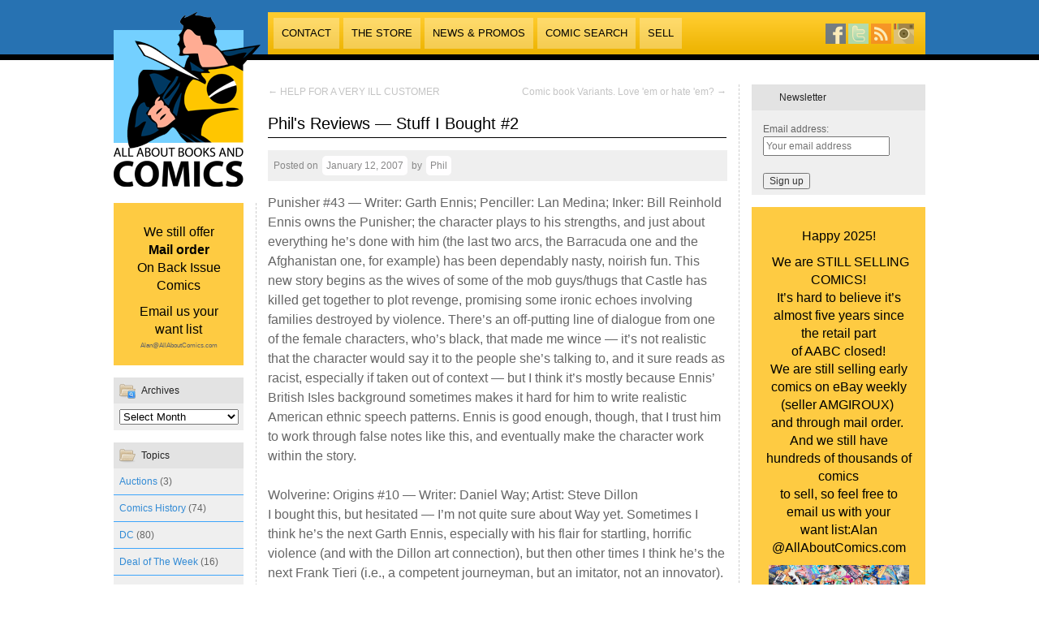

--- FILE ---
content_type: text/html; charset=UTF-8
request_url: http://allaboutbooksandcomics.com/wp/phils-reviews-stuff-i-read-and-bought/
body_size: 13589
content:

<!DOCTYPE html>
<html lang="en-US">
<head>
	<meta charset="UTF-8" />
    <meta name="description" content="The world's largest Comic Book Super Store with over 1 MILLION comics in stock.">
    <meta name="Keywords" content="Comic Reviews,
Comic Sales,
Silver Age,
Bronze Age,
Comic Auctions,
Comic Subscription Service,
Sell comics,
Sell comics, phoenix, arizona,
Buy comics, phoenix, arizona,
comics, phoenix, arizona,
Comics for Sale,
sale comics,
bargain comics,
bulk comics,
comic variants,
Amazing Spider-man #1,
X-men #1,
Superman #1,
comic Search,
High grade comics,
9.0 comics,
Sell collectibles,
Consign Comics,
New Comic Releases,
Will Eisner,
What are my comics worth,
comic values,
House of Mystery,
Brave &amp; Bold,
House of Secrets,
Challengers of the Unknown,
Superman,
Batman,
Spider-man,
Hulk,
Silver Surfer,
Daredevil,
Captain America,
Thor,
Teen Titans,
Supergirl,
Star Trek,
STar Wars,
Gold Key,
Dell,
Green Lantern,
Jimmy Olsen,
Disney,
Archie,
Classics Illustrated,
Western Comics,
Defenders,
Atom,
Avengers,
War comics Action Figures,
Graphic Novels,
Wonder Woman" />
<meta name="google-site-verification" content="fEo0Bflan839iN3DD6-iFzMwTvmo9q-kUIHdkIE4Lok" />
	<title>
	Phil&#039;s Reviews &#8212; Stuff I Bought #2 | All About Books and Comics	</title>
	<link rel="profile" href="http://gmpg.org/xfn/11" />
	<link rel="stylesheet" type="text/css" media="all" href="http://allaboutbooksandcomics.com/wp/wp-content/themes/AABC/style.css" />
<link rel='dns-prefetch' href='//s.w.org' />
<link rel="alternate" type="application/rss+xml" title="All About Books and Comics &raquo; Feed" href="http://allaboutbooksandcomics.com/wp/feed/" />
<link rel="alternate" type="application/rss+xml" title="All About Books and Comics &raquo; Comments Feed" href="http://allaboutbooksandcomics.com/wp/comments/feed/" />
<link rel="alternate" type="application/rss+xml" title="All About Books and Comics &raquo; Phil&#039;s Reviews &#8212; Stuff I Bought #2 Comments Feed" href="http://allaboutbooksandcomics.com/wp/phils-reviews-stuff-i-read-and-bought/feed/" />
		<script type="text/javascript">
			window._wpemojiSettings = {"baseUrl":"https:\/\/s.w.org\/images\/core\/emoji\/2.2.1\/72x72\/","ext":".png","svgUrl":"https:\/\/s.w.org\/images\/core\/emoji\/2.2.1\/svg\/","svgExt":".svg","source":{"concatemoji":"http:\/\/allaboutbooksandcomics.com\/wp\/wp-includes\/js\/wp-emoji-release.min.js?ver=4.7.29"}};
			!function(t,a,e){var r,n,i,o=a.createElement("canvas"),l=o.getContext&&o.getContext("2d");function c(t){var e=a.createElement("script");e.src=t,e.defer=e.type="text/javascript",a.getElementsByTagName("head")[0].appendChild(e)}for(i=Array("flag","emoji4"),e.supports={everything:!0,everythingExceptFlag:!0},n=0;n<i.length;n++)e.supports[i[n]]=function(t){var e,a=String.fromCharCode;if(!l||!l.fillText)return!1;switch(l.clearRect(0,0,o.width,o.height),l.textBaseline="top",l.font="600 32px Arial",t){case"flag":return(l.fillText(a(55356,56826,55356,56819),0,0),o.toDataURL().length<3e3)?!1:(l.clearRect(0,0,o.width,o.height),l.fillText(a(55356,57331,65039,8205,55356,57096),0,0),e=o.toDataURL(),l.clearRect(0,0,o.width,o.height),l.fillText(a(55356,57331,55356,57096),0,0),e!==o.toDataURL());case"emoji4":return l.fillText(a(55357,56425,55356,57341,8205,55357,56507),0,0),e=o.toDataURL(),l.clearRect(0,0,o.width,o.height),l.fillText(a(55357,56425,55356,57341,55357,56507),0,0),e!==o.toDataURL()}return!1}(i[n]),e.supports.everything=e.supports.everything&&e.supports[i[n]],"flag"!==i[n]&&(e.supports.everythingExceptFlag=e.supports.everythingExceptFlag&&e.supports[i[n]]);e.supports.everythingExceptFlag=e.supports.everythingExceptFlag&&!e.supports.flag,e.DOMReady=!1,e.readyCallback=function(){e.DOMReady=!0},e.supports.everything||(r=function(){e.readyCallback()},a.addEventListener?(a.addEventListener("DOMContentLoaded",r,!1),t.addEventListener("load",r,!1)):(t.attachEvent("onload",r),a.attachEvent("onreadystatechange",function(){"complete"===a.readyState&&e.readyCallback()})),(r=e.source||{}).concatemoji?c(r.concatemoji):r.wpemoji&&r.twemoji&&(c(r.twemoji),c(r.wpemoji)))}(window,document,window._wpemojiSettings);
		</script>
		<style type="text/css">
img.wp-smiley,
img.emoji {
	display: inline !important;
	border: none !important;
	box-shadow: none !important;
	height: 1em !important;
	width: 1em !important;
	margin: 0 .07em !important;
	vertical-align: -0.1em !important;
	background: none !important;
	padding: 0 !important;
}
</style>
<link rel='stylesheet' id='contact-form-7-css'  href='http://allaboutbooksandcomics.com/wp/wp-content/plugins/contact-form-7/styles.css?ver=3.1.2' type='text/css' media='all' />
<link rel='stylesheet' id='touchcarousel-frontend-css-css'  href='http://allaboutbooksandcomics.com/wp/wp-content/plugins/touchcarousel/touchcarousel/touchcarousel.css?ver=4.7.29' type='text/css' media='all' />
<link rel='stylesheet' id='touchcarousel-skin-black-and-white-css'  href='http://allaboutbooksandcomics.com/wp/wp-content/plugins/touchcarousel/touchcarousel/black-and-white-skin/black-and-white-skin.css?ver=4.7.29' type='text/css' media='all' />
<link rel='stylesheet' id='wp-pagenavi-css'  href='http://allaboutbooksandcomics.com/wp/wp-content/plugins/wp-pagenavi/pagenavi-css.css?ver=2.70' type='text/css' media='all' />
<script type='text/javascript' src='http://allaboutbooksandcomics.com/wp/wp-includes/js/jquery/jquery.js?ver=1.12.4'></script>
<script type='text/javascript' src='http://allaboutbooksandcomics.com/wp/wp-includes/js/jquery/jquery-migrate.min.js?ver=1.4.1'></script>
<script type='text/javascript' src='http://allaboutbooksandcomics.com/wp/wp-content/plugins/touchcarousel/touchcarousel/jquery.touchcarousel.min.js?ver=1.0'></script>
<link rel='https://api.w.org/' href='http://allaboutbooksandcomics.com/wp/wp-json/' />
<link rel="EditURI" type="application/rsd+xml" title="RSD" href="http://allaboutbooksandcomics.com/wp/xmlrpc.php?rsd" />
<link rel="wlwmanifest" type="application/wlwmanifest+xml" href="http://allaboutbooksandcomics.com/wp/wp-includes/wlwmanifest.xml" /> 
<link rel='prev' title='HELP FOR A VERY ILL CUSTOMER' href='http://allaboutbooksandcomics.com/wp/help-for-a-very-ill-customer/' />
<link rel='next' title='Comic book Variants. Love &#039;em or hate &#039;em?' href='http://allaboutbooksandcomics.com/wp/comic-book-variants-love-em-or-hate-em/' />
<meta name="generator" content="WordPress 4.7.29" />
<link rel="canonical" href="http://allaboutbooksandcomics.com/wp/phils-reviews-stuff-i-read-and-bought/" />
<link rel='shortlink' href='http://allaboutbooksandcomics.com/wp/?p=200' />
<link rel="alternate" type="application/json+oembed" href="http://allaboutbooksandcomics.com/wp/wp-json/oembed/1.0/embed?url=http%3A%2F%2Fallaboutbooksandcomics.com%2Fwp%2Fphils-reviews-stuff-i-read-and-bought%2F" />
<link rel="alternate" type="text/xml+oembed" href="http://allaboutbooksandcomics.com/wp/wp-json/oembed/1.0/embed?url=http%3A%2F%2Fallaboutbooksandcomics.com%2Fwp%2Fphils-reviews-stuff-i-read-and-bought%2F&#038;format=xml" />
		<style type="text/css">
		.touchcarousel.tc-layout-2 .touchcarousel-item {
	width: 620px;
	height: 270px;
	position: relative;
	background: #3ca5fc;
	margin-right: 10px;
	overflow: hidden;
}
.touchcarousel.tc-layout-2 .tc-desc {
	width: 190px;
	padding: 10px 15px;
	color: #FFF;
	font-family: 'Helvetica Neue', Helvetica, Arial, sans-serif;
	display: block;
	float: left;
}
.touchcarousel.tc-layout-2 .tc-image-holder {
	display: block;
	width: 400px;
	height: 270xp;
	float: left;
}
.touchcarousel.tc-layout-2 h4 a {
	font-size: 22px;
	line-height: 1.3em;
	font-weight: bold;
	color: #FFF;
	border: 0;
	text-decoration: none;
}
.touchcarousel.tc-layout-2 .tc-meta a,
.touchcarousel.tc-layout-2 .tc-meta span {
	font-size: 12px;
	font-weight: normal;
	color: #e3e5e3;
	font-family: Georgia, serif;
	font-style: italic;
}
.touchcarousel.tc-layout-2 span {
	color: #FFF;
}
.touchcarousel.tc-layout-2 p {
	color: #EEE;
	font-size: 14px;
	line-height: 1.4em;
	margin: 7px 0 2px 0;
	pading: 0;
}
.touchcarousel.tc-layout-2 a img {
	max-width: none;
	margin: 0;
	padding: 0;
}
		</style>
		</head>

<body class="post-template-default single single-post postid-200 single-format-standard" >

	<div id="header">
		<div id="masthead">
			<div align="center">
			  <table width="1000" border="0" cellpadding="0" cellspacing="0" id="header-table">
			    <tr>
			      <td colspan="3"><img src="/images/aabclogo3.png" name="logo" id="logo">
			        <div class="header-box">
			    
		          </div>
			        <div class="nav-box"><div id="access" role="navigation">
		            <div class="menu-header"><ul id="menu-main-nav" class="menu"><li id="menu-item-70" class="menu-item menu-item-type-post_type menu-item-object-page menu-item-70"><a href="http://allaboutbooksandcomics.com/wp/contact/">Contact</a></li>
<li id="menu-item-15" class="menu-item menu-item-type-post_type menu-item-object-page menu-item-home menu-item-has-children menu-item-15"><a href="http://allaboutbooksandcomics.com/wp/">The Store</a>
<ul class="sub-menu">
	<li id="menu-item-32" class="menu-item menu-item-type-post_type menu-item-object-page menu-item-32"><a href="http://allaboutbooksandcomics.com/wp/store-info/services/">Services</a></li>
	<li id="menu-item-19178" class="menu-item menu-item-type-custom menu-item-object-custom menu-item-19178"><a target="_blank" href="https://www.facebook.com/AllAboutComics/photos">Photos</a></li>
	<li id="menu-item-84" class="menu-item menu-item-type-post_type menu-item-object-page menu-item-84"><a href="http://allaboutbooksandcomics.com/wp/store-info/press-and-awards/">Press and Awards</a></li>
</ul>
</li>
<li id="menu-item-89" class="menu-item menu-item-type-taxonomy menu-item-object-category menu-item-89"><a href="http://allaboutbooksandcomics.com/wp/category/news-promotions/">News &#038; Promos</a></li>
<li id="menu-item-19162" class="menu-item menu-item-type-post_type menu-item-object-page menu-item-19162"><a href="http://allaboutbooksandcomics.com/wp/comic-search/">Comic Search</a></li>
<li id="menu-item-165" class="menu-item menu-item-type-post_type menu-item-object-page menu-item-165"><a href="http://allaboutbooksandcomics.com/wp/sell/">Sell</a></li>
</ul></div>	              </div><div class="search-and-links">
		              <ul class="social-media">
		                <li><a href="http://www.facebook.com/pages/Phoenix-AZ/All-About-Books-Comics/352720985330" target="_blank"><img src="/images/facebook.png" width="25" height="25" border="0"></a></li>
		                <li><a href="http://www.twitter.com/AllAboutComics" target="_blank"><img src="/images/twitter.png" width="25" height="25" border="0"></a></li>
		                <li><a href="feed://allaboutbooksandcomics.com/wp/feed/"><img src="/images/rss.png" width="25" height="25" border="0"></a>
	                    </li>
		                <li><a href="https://www.instagram.com/allaboutcomicspics/" target="_blank"><img src="/images/instagram.png" width="25" height="25" border="0"></a>
	                    </li>
	                  </ul>
                      
                      </div></div></td>
		        </tr>
		      </table>
		  </div><!-- #branding -->

		<!-- #access -->
		</div><!-- #masthead -->
	</div><!-- #header -->
<div id="wrapper" class="hfeed">
	<div id="main">
<div class="left-column"><li id="custom_post_widget-9" class="widget-container widget_custom_post_widget"><p style="text-align: center;">We still offer<br /><strong>Mail order<br /></strong>On Back Issue Comics</p>
<p style="text-align: center;">Email us your want list</p>
<h6 style="text-align: center;">Alan@AllAboutComics.com</h6>
</li><li id="archives-3" class="widget-container widget_archive"><h3 class="widget-title">Archives</h3>		<label class="screen-reader-text" for="archives-dropdown-3">Archives</label>
		<select id="archives-dropdown-3" name="archive-dropdown" onchange='document.location.href=this.options[this.selectedIndex].value;'>
			
			<option value="">Select Month</option>
				<option value='http://allaboutbooksandcomics.com/wp/2025/01/'> January 2025 &nbsp;(1)</option>
	<option value='http://allaboutbooksandcomics.com/wp/2020/03/'> March 2020 &nbsp;(2)</option>
	<option value='http://allaboutbooksandcomics.com/wp/2020/02/'> February 2020 &nbsp;(1)</option>
	<option value='http://allaboutbooksandcomics.com/wp/2019/10/'> October 2019 &nbsp;(1)</option>
	<option value='http://allaboutbooksandcomics.com/wp/2019/08/'> August 2019 &nbsp;(1)</option>
	<option value='http://allaboutbooksandcomics.com/wp/2019/07/'> July 2019 &nbsp;(1)</option>
	<option value='http://allaboutbooksandcomics.com/wp/2019/05/'> May 2019 &nbsp;(4)</option>
	<option value='http://allaboutbooksandcomics.com/wp/2019/04/'> April 2019 &nbsp;(5)</option>
	<option value='http://allaboutbooksandcomics.com/wp/2019/03/'> March 2019 &nbsp;(6)</option>
	<option value='http://allaboutbooksandcomics.com/wp/2019/02/'> February 2019 &nbsp;(4)</option>
	<option value='http://allaboutbooksandcomics.com/wp/2019/01/'> January 2019 &nbsp;(4)</option>
	<option value='http://allaboutbooksandcomics.com/wp/2018/12/'> December 2018 &nbsp;(6)</option>
	<option value='http://allaboutbooksandcomics.com/wp/2018/11/'> November 2018 &nbsp;(5)</option>
	<option value='http://allaboutbooksandcomics.com/wp/2018/10/'> October 2018 &nbsp;(5)</option>
	<option value='http://allaboutbooksandcomics.com/wp/2018/09/'> September 2018 &nbsp;(7)</option>
	<option value='http://allaboutbooksandcomics.com/wp/2018/08/'> August 2018 &nbsp;(4)</option>
	<option value='http://allaboutbooksandcomics.com/wp/2018/07/'> July 2018 &nbsp;(4)</option>
	<option value='http://allaboutbooksandcomics.com/wp/2018/06/'> June 2018 &nbsp;(6)</option>
	<option value='http://allaboutbooksandcomics.com/wp/2018/05/'> May 2018 &nbsp;(4)</option>
	<option value='http://allaboutbooksandcomics.com/wp/2018/04/'> April 2018 &nbsp;(6)</option>
	<option value='http://allaboutbooksandcomics.com/wp/2018/03/'> March 2018 &nbsp;(5)</option>
	<option value='http://allaboutbooksandcomics.com/wp/2018/02/'> February 2018 &nbsp;(4)</option>
	<option value='http://allaboutbooksandcomics.com/wp/2018/01/'> January 2018 &nbsp;(4)</option>
	<option value='http://allaboutbooksandcomics.com/wp/2017/12/'> December 2017 &nbsp;(6)</option>
	<option value='http://allaboutbooksandcomics.com/wp/2017/11/'> November 2017 &nbsp;(4)</option>
	<option value='http://allaboutbooksandcomics.com/wp/2017/10/'> October 2017 &nbsp;(6)</option>
	<option value='http://allaboutbooksandcomics.com/wp/2017/09/'> September 2017 &nbsp;(6)</option>
	<option value='http://allaboutbooksandcomics.com/wp/2017/08/'> August 2017 &nbsp;(7)</option>
	<option value='http://allaboutbooksandcomics.com/wp/2017/07/'> July 2017 &nbsp;(4)</option>
	<option value='http://allaboutbooksandcomics.com/wp/2017/06/'> June 2017 &nbsp;(6)</option>
	<option value='http://allaboutbooksandcomics.com/wp/2017/05/'> May 2017 &nbsp;(5)</option>
	<option value='http://allaboutbooksandcomics.com/wp/2017/04/'> April 2017 &nbsp;(4)</option>
	<option value='http://allaboutbooksandcomics.com/wp/2017/03/'> March 2017 &nbsp;(6)</option>
	<option value='http://allaboutbooksandcomics.com/wp/2017/02/'> February 2017 &nbsp;(5)</option>
	<option value='http://allaboutbooksandcomics.com/wp/2017/01/'> January 2017 &nbsp;(4)</option>
	<option value='http://allaboutbooksandcomics.com/wp/2016/12/'> December 2016 &nbsp;(6)</option>
	<option value='http://allaboutbooksandcomics.com/wp/2016/11/'> November 2016 &nbsp;(5)</option>
	<option value='http://allaboutbooksandcomics.com/wp/2016/10/'> October 2016 &nbsp;(7)</option>
	<option value='http://allaboutbooksandcomics.com/wp/2016/09/'> September 2016 &nbsp;(4)</option>
	<option value='http://allaboutbooksandcomics.com/wp/2016/08/'> August 2016 &nbsp;(6)</option>
	<option value='http://allaboutbooksandcomics.com/wp/2016/07/'> July 2016 &nbsp;(4)</option>
	<option value='http://allaboutbooksandcomics.com/wp/2016/06/'> June 2016 &nbsp;(6)</option>
	<option value='http://allaboutbooksandcomics.com/wp/2016/05/'> May 2016 &nbsp;(6)</option>
	<option value='http://allaboutbooksandcomics.com/wp/2016/04/'> April 2016 &nbsp;(5)</option>
	<option value='http://allaboutbooksandcomics.com/wp/2016/03/'> March 2016 &nbsp;(5)</option>
	<option value='http://allaboutbooksandcomics.com/wp/2016/02/'> February 2016 &nbsp;(4)</option>
	<option value='http://allaboutbooksandcomics.com/wp/2016/01/'> January 2016 &nbsp;(5)</option>
	<option value='http://allaboutbooksandcomics.com/wp/2015/12/'> December 2015 &nbsp;(6)</option>
	<option value='http://allaboutbooksandcomics.com/wp/2015/11/'> November 2015 &nbsp;(6)</option>
	<option value='http://allaboutbooksandcomics.com/wp/2015/10/'> October 2015 &nbsp;(7)</option>
	<option value='http://allaboutbooksandcomics.com/wp/2015/09/'> September 2015 &nbsp;(6)</option>
	<option value='http://allaboutbooksandcomics.com/wp/2015/08/'> August 2015 &nbsp;(7)</option>
	<option value='http://allaboutbooksandcomics.com/wp/2015/07/'> July 2015 &nbsp;(5)</option>
	<option value='http://allaboutbooksandcomics.com/wp/2015/06/'> June 2015 &nbsp;(7)</option>
	<option value='http://allaboutbooksandcomics.com/wp/2015/05/'> May 2015 &nbsp;(6)</option>
	<option value='http://allaboutbooksandcomics.com/wp/2015/04/'> April 2015 &nbsp;(5)</option>
	<option value='http://allaboutbooksandcomics.com/wp/2015/03/'> March 2015 &nbsp;(5)</option>
	<option value='http://allaboutbooksandcomics.com/wp/2015/02/'> February 2015 &nbsp;(6)</option>
	<option value='http://allaboutbooksandcomics.com/wp/2015/01/'> January 2015 &nbsp;(7)</option>
	<option value='http://allaboutbooksandcomics.com/wp/2014/12/'> December 2014 &nbsp;(7)</option>
	<option value='http://allaboutbooksandcomics.com/wp/2014/11/'> November 2014 &nbsp;(8)</option>
	<option value='http://allaboutbooksandcomics.com/wp/2014/10/'> October 2014 &nbsp;(5)</option>
	<option value='http://allaboutbooksandcomics.com/wp/2014/09/'> September 2014 &nbsp;(4)</option>
	<option value='http://allaboutbooksandcomics.com/wp/2014/08/'> August 2014 &nbsp;(7)</option>
	<option value='http://allaboutbooksandcomics.com/wp/2014/07/'> July 2014 &nbsp;(5)</option>
	<option value='http://allaboutbooksandcomics.com/wp/2014/06/'> June 2014 &nbsp;(4)</option>
	<option value='http://allaboutbooksandcomics.com/wp/2014/05/'> May 2014 &nbsp;(6)</option>
	<option value='http://allaboutbooksandcomics.com/wp/2014/04/'> April 2014 &nbsp;(4)</option>
	<option value='http://allaboutbooksandcomics.com/wp/2014/03/'> March 2014 &nbsp;(5)</option>
	<option value='http://allaboutbooksandcomics.com/wp/2014/02/'> February 2014 &nbsp;(6)</option>
	<option value='http://allaboutbooksandcomics.com/wp/2014/01/'> January 2014 &nbsp;(4)</option>
	<option value='http://allaboutbooksandcomics.com/wp/2013/12/'> December 2013 &nbsp;(6)</option>
	<option value='http://allaboutbooksandcomics.com/wp/2013/11/'> November 2013 &nbsp;(5)</option>
	<option value='http://allaboutbooksandcomics.com/wp/2013/10/'> October 2013 &nbsp;(5)</option>
	<option value='http://allaboutbooksandcomics.com/wp/2013/09/'> September 2013 &nbsp;(6)</option>
	<option value='http://allaboutbooksandcomics.com/wp/2013/08/'> August 2013 &nbsp;(5)</option>
	<option value='http://allaboutbooksandcomics.com/wp/2013/07/'> July 2013 &nbsp;(4)</option>
	<option value='http://allaboutbooksandcomics.com/wp/2013/06/'> June 2013 &nbsp;(6)</option>
	<option value='http://allaboutbooksandcomics.com/wp/2013/05/'> May 2013 &nbsp;(6)</option>
	<option value='http://allaboutbooksandcomics.com/wp/2013/04/'> April 2013 &nbsp;(6)</option>
	<option value='http://allaboutbooksandcomics.com/wp/2013/03/'> March 2013 &nbsp;(6)</option>
	<option value='http://allaboutbooksandcomics.com/wp/2013/02/'> February 2013 &nbsp;(4)</option>
	<option value='http://allaboutbooksandcomics.com/wp/2013/01/'> January 2013 &nbsp;(6)</option>
	<option value='http://allaboutbooksandcomics.com/wp/2012/12/'> December 2012 &nbsp;(7)</option>
	<option value='http://allaboutbooksandcomics.com/wp/2012/11/'> November 2012 &nbsp;(9)</option>
	<option value='http://allaboutbooksandcomics.com/wp/2012/10/'> October 2012 &nbsp;(6)</option>
	<option value='http://allaboutbooksandcomics.com/wp/2012/09/'> September 2012 &nbsp;(7)</option>
	<option value='http://allaboutbooksandcomics.com/wp/2012/08/'> August 2012 &nbsp;(6)</option>
	<option value='http://allaboutbooksandcomics.com/wp/2012/07/'> July 2012 &nbsp;(6)</option>
	<option value='http://allaboutbooksandcomics.com/wp/2012/06/'> June 2012 &nbsp;(8)</option>
	<option value='http://allaboutbooksandcomics.com/wp/2012/05/'> May 2012 &nbsp;(7)</option>
	<option value='http://allaboutbooksandcomics.com/wp/2012/04/'> April 2012 &nbsp;(8)</option>
	<option value='http://allaboutbooksandcomics.com/wp/2012/03/'> March 2012 &nbsp;(9)</option>
	<option value='http://allaboutbooksandcomics.com/wp/2012/02/'> February 2012 &nbsp;(12)</option>
	<option value='http://allaboutbooksandcomics.com/wp/2012/01/'> January 2012 &nbsp;(12)</option>
	<option value='http://allaboutbooksandcomics.com/wp/2011/12/'> December 2011 &nbsp;(13)</option>
	<option value='http://allaboutbooksandcomics.com/wp/2011/11/'> November 2011 &nbsp;(14)</option>
	<option value='http://allaboutbooksandcomics.com/wp/2011/10/'> October 2011 &nbsp;(14)</option>
	<option value='http://allaboutbooksandcomics.com/wp/2011/09/'> September 2011 &nbsp;(9)</option>
	<option value='http://allaboutbooksandcomics.com/wp/2011/08/'> August 2011 &nbsp;(9)</option>
	<option value='http://allaboutbooksandcomics.com/wp/2011/07/'> July 2011 &nbsp;(12)</option>
	<option value='http://allaboutbooksandcomics.com/wp/2011/06/'> June 2011 &nbsp;(12)</option>
	<option value='http://allaboutbooksandcomics.com/wp/2011/05/'> May 2011 &nbsp;(11)</option>
	<option value='http://allaboutbooksandcomics.com/wp/2011/04/'> April 2011 &nbsp;(10)</option>
	<option value='http://allaboutbooksandcomics.com/wp/2011/03/'> March 2011 &nbsp;(10)</option>
	<option value='http://allaboutbooksandcomics.com/wp/2011/02/'> February 2011 &nbsp;(9)</option>
	<option value='http://allaboutbooksandcomics.com/wp/2011/01/'> January 2011 &nbsp;(14)</option>
	<option value='http://allaboutbooksandcomics.com/wp/2010/12/'> December 2010 &nbsp;(12)</option>
	<option value='http://allaboutbooksandcomics.com/wp/2010/11/'> November 2010 &nbsp;(18)</option>
	<option value='http://allaboutbooksandcomics.com/wp/2010/10/'> October 2010 &nbsp;(13)</option>
	<option value='http://allaboutbooksandcomics.com/wp/2010/09/'> September 2010 &nbsp;(14)</option>
	<option value='http://allaboutbooksandcomics.com/wp/2010/08/'> August 2010 &nbsp;(12)</option>
	<option value='http://allaboutbooksandcomics.com/wp/2010/07/'> July 2010 &nbsp;(15)</option>
	<option value='http://allaboutbooksandcomics.com/wp/2010/06/'> June 2010 &nbsp;(22)</option>
	<option value='http://allaboutbooksandcomics.com/wp/2010/05/'> May 2010 &nbsp;(15)</option>
	<option value='http://allaboutbooksandcomics.com/wp/2010/04/'> April 2010 &nbsp;(12)</option>
	<option value='http://allaboutbooksandcomics.com/wp/2010/03/'> March 2010 &nbsp;(13)</option>
	<option value='http://allaboutbooksandcomics.com/wp/2010/02/'> February 2010 &nbsp;(12)</option>
	<option value='http://allaboutbooksandcomics.com/wp/2010/01/'> January 2010 &nbsp;(14)</option>
	<option value='http://allaboutbooksandcomics.com/wp/2009/12/'> December 2009 &nbsp;(14)</option>
	<option value='http://allaboutbooksandcomics.com/wp/2009/11/'> November 2009 &nbsp;(14)</option>
	<option value='http://allaboutbooksandcomics.com/wp/2009/10/'> October 2009 &nbsp;(15)</option>
	<option value='http://allaboutbooksandcomics.com/wp/2009/09/'> September 2009 &nbsp;(13)</option>
	<option value='http://allaboutbooksandcomics.com/wp/2009/08/'> August 2009 &nbsp;(14)</option>
	<option value='http://allaboutbooksandcomics.com/wp/2009/07/'> July 2009 &nbsp;(12)</option>
	<option value='http://allaboutbooksandcomics.com/wp/2009/06/'> June 2009 &nbsp;(13)</option>
	<option value='http://allaboutbooksandcomics.com/wp/2009/05/'> May 2009 &nbsp;(15)</option>
	<option value='http://allaboutbooksandcomics.com/wp/2009/04/'> April 2009 &nbsp;(12)</option>
	<option value='http://allaboutbooksandcomics.com/wp/2009/03/'> March 2009 &nbsp;(16)</option>
	<option value='http://allaboutbooksandcomics.com/wp/2009/02/'> February 2009 &nbsp;(11)</option>
	<option value='http://allaboutbooksandcomics.com/wp/2009/01/'> January 2009 &nbsp;(17)</option>
	<option value='http://allaboutbooksandcomics.com/wp/2008/12/'> December 2008 &nbsp;(8)</option>
	<option value='http://allaboutbooksandcomics.com/wp/2008/11/'> November 2008 &nbsp;(10)</option>
	<option value='http://allaboutbooksandcomics.com/wp/2008/10/'> October 2008 &nbsp;(9)</option>
	<option value='http://allaboutbooksandcomics.com/wp/2008/09/'> September 2008 &nbsp;(9)</option>
	<option value='http://allaboutbooksandcomics.com/wp/2008/08/'> August 2008 &nbsp;(15)</option>
	<option value='http://allaboutbooksandcomics.com/wp/2008/07/'> July 2008 &nbsp;(9)</option>
	<option value='http://allaboutbooksandcomics.com/wp/2008/06/'> June 2008 &nbsp;(9)</option>
	<option value='http://allaboutbooksandcomics.com/wp/2008/05/'> May 2008 &nbsp;(9)</option>
	<option value='http://allaboutbooksandcomics.com/wp/2008/04/'> April 2008 &nbsp;(9)</option>
	<option value='http://allaboutbooksandcomics.com/wp/2008/03/'> March 2008 &nbsp;(11)</option>
	<option value='http://allaboutbooksandcomics.com/wp/2008/02/'> February 2008 &nbsp;(11)</option>
	<option value='http://allaboutbooksandcomics.com/wp/2008/01/'> January 2008 &nbsp;(10)</option>
	<option value='http://allaboutbooksandcomics.com/wp/2007/12/'> December 2007 &nbsp;(12)</option>
	<option value='http://allaboutbooksandcomics.com/wp/2007/11/'> November 2007 &nbsp;(13)</option>
	<option value='http://allaboutbooksandcomics.com/wp/2007/10/'> October 2007 &nbsp;(11)</option>
	<option value='http://allaboutbooksandcomics.com/wp/2007/09/'> September 2007 &nbsp;(10)</option>
	<option value='http://allaboutbooksandcomics.com/wp/2007/08/'> August 2007 &nbsp;(10)</option>
	<option value='http://allaboutbooksandcomics.com/wp/2007/07/'> July 2007 &nbsp;(12)</option>
	<option value='http://allaboutbooksandcomics.com/wp/2007/06/'> June 2007 &nbsp;(12)</option>
	<option value='http://allaboutbooksandcomics.com/wp/2007/05/'> May 2007 &nbsp;(11)</option>
	<option value='http://allaboutbooksandcomics.com/wp/2007/04/'> April 2007 &nbsp;(11)</option>
	<option value='http://allaboutbooksandcomics.com/wp/2007/03/'> March 2007 &nbsp;(7)</option>
	<option value='http://allaboutbooksandcomics.com/wp/2007/02/'> February 2007 &nbsp;(9)</option>
	<option value='http://allaboutbooksandcomics.com/wp/2007/01/'> January 2007 &nbsp;(15)</option>

		</select>
		</li><li id="categories-2" class="widget-container widget_categories"><h3 class="widget-title">Topics</h3>		<ul>
	<li class="cat-item cat-item-99"><a href="http://allaboutbooksandcomics.com/wp/category/auctions/" >Auctions</a> (3)
</li>
	<li class="cat-item cat-item-36"><a href="http://allaboutbooksandcomics.com/wp/category/comics-history/" >Comics History</a> (74)
</li>
	<li class="cat-item cat-item-37"><a href="http://allaboutbooksandcomics.com/wp/category/dc/" >DC</a> (80)
</li>
	<li class="cat-item cat-item-89"><a href="http://allaboutbooksandcomics.com/wp/category/deal-of-the-week/" >Deal of The Week</a> (16)
</li>
	<li class="cat-item cat-item-35"><a href="http://allaboutbooksandcomics.com/wp/category/free-comic-book-day/" >Free Comic Book Day</a> (26)
</li>
	<li class="cat-item cat-item-38"><a href="http://allaboutbooksandcomics.com/wp/category/marvel/" >Marvel</a> (91)
</li>
	<li class="cat-item cat-item-39"><a href="http://allaboutbooksandcomics.com/wp/category/movies/" >Movies</a> (3)
</li>
	<li class="cat-item cat-item-40"><a href="http://allaboutbooksandcomics.com/wp/category/new-comics/" >New Comics</a> (753)
</li>
	<li class="cat-item cat-item-14"><a href="http://allaboutbooksandcomics.com/wp/category/news-promotions/" >News &amp; Promos</a> (197)
</li>
	<li class="cat-item cat-item-7"><a href="http://allaboutbooksandcomics.com/wp/category/news-and-events/" >News and Events</a> (340)
</li>
	<li class="cat-item cat-item-41"><a href="http://allaboutbooksandcomics.com/wp/category/retailing/" >Retailing</a> (26)
</li>
	<li class="cat-item cat-item-3"><a href="http://allaboutbooksandcomics.com/wp/category/reviews/" >Reviews</a> (893)
</li>
	<li class="cat-item cat-item-25"><a href="http://allaboutbooksandcomics.com/wp/category/silver-age/" >Silver Age</a> (40)
</li>
		</ul>
</li></div>
		<div id="container">
			<div id="content" role="main">


				<div id="nav-above" class="navigation">
					<div class="nav-previous"><a href="http://allaboutbooksandcomics.com/wp/help-for-a-very-ill-customer/" rel="prev"><span class="meta-nav">&larr;</span> HELP FOR A VERY ILL CUSTOMER</a></div>
					<div class="nav-next"><a href="http://allaboutbooksandcomics.com/wp/comic-book-variants-love-em-or-hate-em/" rel="next">Comic book Variants. Love &#039;em or hate &#039;em? <span class="meta-nav">&rarr;</span></a></div>
				</div><!-- #nav-above -->

				<div id="post-200" class="post-200 post type-post status-publish format-standard hentry category-new-comics category-reviews">
					<h1 class="entry-title">Phil&#039;s Reviews &#8212; Stuff I Bought #2</h1>

					<div class="entry-meta">
						<span class="meta-prep meta-prep-author">Posted on</span> <a href="http://allaboutbooksandcomics.com/wp/phils-reviews-stuff-i-read-and-bought/" title="10:39 am" rel="bookmark"><span class="entry-date">January 12, 2007</span></a> <span class="meta-sep"> by </span> <span class="author vcard"><a class="url fn n" href="http://allaboutbooksandcomics.com/wp/author/phil/" title="View all posts by Phil">Phil</a></span>					</div><!-- .entry-meta -->

					<div class="entry-content">
						<p>Punisher #43 &#8212; Writer: Garth Ennis; Penciller: Lan Medina; Inker: Bill Reinhold<br />
Ennis owns the Punisher; the character plays to his strengths, and just about everything he&#8217;s done with him (the last two arcs, the Barracuda one and the Afghanistan one, for example) has been dependably nasty, noirish fun. This new story begins as the wives of some of the mob guys/thugs that Castle has killed get together to plot revenge, promising some ironic echoes involving families destroyed by violence. There&#8217;s an off-putting line of dialogue from one of the female characters, who&#8217;s black, that made me wince &#8212; it&#8217;s not realistic that the character would say it to the people she&#8217;s talking to,<span id="more-200"></span> and it sure reads as racist, especially if taken out of context &#8212; but I think it&#8217;s mostly because Ennis&#8217; British Isles background sometimes makes it hard for him to write realistic American ethnic speech patterns. Ennis is good enough, though, that I trust him to work through false notes like this, and eventually make the character work within the story.</p>
<p>Wolverine: Origins #10 &#8212; Writer: Daniel Way; Artist: Steve Dillon<br />
I bought this, but hesitated &#8212; I&#8217;m not quite sure about Way yet. Sometimes I think he&#8217;s the next Garth Ennis, especially with his flair for startling, horrific violence (and with the Dillon art connection), but then other times I think he&#8217;s the next Frank Tieri (i.e., a competent journeyman, but an imitator, not an innovator). There&#8217;s evidence of both here; there are some good character bits, but three significant players end up close to death (all with massive chest wounds) over the last dozen pages, and while the first two have emotional impact, by the third I was just shrugging my shoulders. The climactic father-son encounter in the last scene doesn&#8217;t work, either; it&#8217;s predictable and almost cringe-inducing. The story&#8217;s offered enough good parts so far that I shelled out my money for this last installment &#8212; but I don&#8217;t know how much longer the book&#8217;s going to hold my interest.</p>
<p>52 #36 &#8212; Writers: Johns, Morrison, Rucka &#038; Waid; Pencils: Jamal Igle; Inks: Keith Champagne<br />
I wouldn&#8217;t have thought I&#8217;d still be buying this by now (and, really, looking forward to it more than to Marvel&#8217;s Civil War stuff), but it&#8217;s been a dependable, intriguing read, and the last few issues have started to accelerate, first with the Luthor/Everyman plot, and now with the Lobo/space-lost story taking center stage. One major character in space dies, apparently for real, although it happens quickly and isn&#8217;t particularly heroic (it&#8217;s also a character whose powers mean that he could be brought back in a number of different ways, so who knows?). We also finally see Rip Hunter, and enough happens that the last 16 issues promise to be a roller-coaster ride. Anyone not reading this should get the back issues (all of which are still cover price, at least at All About) and catch up to the fun.</p>
<p>Thunderbolts #110 &#8212; Writer: Warren Ellis; Artist: Mike Deodato, Jr.<br />
First issue with the new creative team &#8212; not that there was anything wrong with the old one, but Ellis brings a different tone to the proceedings &#8212; and it&#8217;s mostly setup. Norman Osborn&#8217;s in charge, and the additions to the cast include Bullseye, Venom (the Scorpion one &#8212; Vorpion? Scenom?), Penance and Moonstone. Ellis also brings in the obscure Captain America supporting hero, Jack Flag, as his everyman superhero who&#8217;s unregistered, and whom the new TBolts have to hunt down as their first assignment (no one will be surprised if he meets a bad end in the next issue, when things start to actually happen). Ellis is good with corporate bad guys like Osborn, and shows just how he&#8217;d be able to threaten and/or manipulate all these hardcore villains into a government-sponsored unit. There&#8217;s also some nice media touches, with things like toy commericals acting as propaganda for the pro-registration side. It&#8217;s definitely worth picking this one up from the beginning.</p>
<p>Friendly Neighborhood Spider-Man #16 &#8212; Writer: Peter David; Penciller: Scott Eaton; Inker: John Dell<br />
Spider-Man was my first favorite character, and I&#8217;ll buy most Spidey books, as long as they aren&#8217;t inept. This one, happily, is ept: David&#8217;s got the characters down pat, and it&#8217;s nice to see Betty Brant, Flash, et al acting like they &#8220;should,&#8221; even now that everyone knows who Peter is (maybe ESPECIALLY now, since David demonstrates that the unmasking thing doesn&#8217;t have to be a barrier to storytelling). There&#8217;s nothing stunning about this, but it&#8217;s good, solid, meat-and-potatoes storytelling, and that&#8217;s fine.</p>
<p>Iron Man: Hypervelocity #1 (of 6 ) &#8212; Writer/Layouts: Adam Warren; Artist: Brian Denham<br />
Two great things about this mini-series so far: first, it&#8217;s by Adam Warren, whose techno-savvy and ability to write sinewy, twisty plots makes him a great match for Iron Man. Second, the words &#8220;civil&#8221; and &#8220;war&#8221; never appear in the issue, at least together. Consider it a nice break from whatever the hell they&#8217;re doing to Tony over in the &#8220;real-time&#8221; Marvel Universe.</p>
<p>Which reminds me:<br />
Top Six Lame Ways to end Civil War:<br />
(6) The Hatemonger&#8217;s pissing everyone off.<br />
(5) Scarlet Witch reboot<br />
(4) Dr. Strange reboot<br />
(3) The Corrupter&#8217;s pissing everyone off<br />
(2) Tony&#8217;s the Space Phantom<br />
Oh, and the one I think, sadly, has the best chance of actually being true:<br />
(1) Loki&#8217;s doing it</p>
											</div><!-- .entry-content -->

					<div id="entry-author-info">
						<div id="author-avatar">
							<img alt='' src='http://0.gravatar.com/avatar/0a7cade52dc7a08f1d9bacd4b9a25056?s=60&#038;d=mm&#038;r=g' srcset='http://0.gravatar.com/avatar/0a7cade52dc7a08f1d9bacd4b9a25056?s=120&amp;d=mm&amp;r=g 2x' class='avatar avatar-60 photo' height='60' width='60' />						</div><!-- #author-avatar -->
						<div id="author-description">
							<h2>About Phil</h2>
							With 40 years of experience in comic reading, collecting and reviewing, English Professor Phil Mateer has an encyclopedic mind for comics. Feel free to ask Phil about storylines, characters, artists or for that matter, any comic book trivia.  He will post your questions and answers on the AABC blog.  His knowledge is unparalleled! He is also our warehouse manager, so if you are looking for that hard to find comic book, ask Phil!							<div id="author-link">
								<a href="http://allaboutbooksandcomics.com/wp/author/phil/">
									View all posts by Phil <span class="meta-nav">&rarr;</span>								</a>
							</div><!-- #author-link	-->
						</div><!-- #author-description -->
					</div><!-- #entry-author-info -->

					<div class="entry-utility">
						This entry was posted in <a href="http://allaboutbooksandcomics.com/wp/category/new-comics/" rel="category tag">New Comics</a>, <a href="http://allaboutbooksandcomics.com/wp/category/reviews/" rel="category tag">Reviews</a>. Bookmark the <a href="http://allaboutbooksandcomics.com/wp/phils-reviews-stuff-i-read-and-bought/" title="Permalink to Phil&#039;s Reviews &#8212; Stuff I Bought #2" rel="bookmark">permalink</a>.											</div><!-- .entry-utility -->
				</div><!-- #post-## -->

				<div id="nav-below" class="navigation">
					<div class="nav-previous"><a href="http://allaboutbooksandcomics.com/wp/help-for-a-very-ill-customer/" rel="prev"><span class="meta-nav">&larr;</span> HELP FOR A VERY ILL CUSTOMER</a></div>
					<div class="nav-next"><a href="http://allaboutbooksandcomics.com/wp/comic-book-variants-love-em-or-hate-em/" rel="next">Comic book Variants. Love &#039;em or hate &#039;em? <span class="meta-nav">&rarr;</span></a></div>
				</div><!-- #nav-below -->

				
			<div id="comments">


			<h3 id="comments-title">4 Responses to <em>Phil&#039;s Reviews &#8212; Stuff I Bought #2</em></h3>


			<ol class="commentlist">
						<li class="comment even thread-even depth-1" id="li-comment-5">
		<div id="comment-5">
		<div class="comment-author vcard">
			<img alt='' src='http://1.gravatar.com/avatar/494643f00fe811da1f61df2a136edd6c?s=40&#038;d=mm&#038;r=g' srcset='http://1.gravatar.com/avatar/494643f00fe811da1f61df2a136edd6c?s=80&amp;d=mm&amp;r=g 2x' class='avatar avatar-40 photo' height='40' width='40' />			<cite class="fn">Eclectic1</cite> <span class="says">says:</span>		</div><!-- .comment-author .vcard -->
		
		<div class="comment-meta commentmetadata"><a href="http://allaboutbooksandcomics.com/wp/phils-reviews-stuff-i-read-and-bought/#comment-5">
			January 12, 2007 at 2:53 pm</a>		</div><!-- .comment-meta .commentmetadata -->

		<div class="comment-body"><p>In terms of 52 #36, I can echo Phil&#8217;s comments somewhat.  To be honest though, I&#8217;ve been absolutely lost in the twisty, turny HIGHLY interwoven plot that has been developing since Identity Crisis.  I thought Infinite Crisis was weak and lame, but I have stuck with this book hoping in the end it &#8220;would all make sense&#8221;.  I think the writing genius is starting to come through (finally).</p>
<p>It started making sense to me after I read the last Wizard issue (#184) which interviewed all four main contributors separately.  They first listed a litany of questions they had and then each writer was asked about their answers in a divide-and-conquor type of approach.  As I read the preemptive questions I started saying to myself, &#8220;Oh, yeah!  I remember that happening.&#8221;  I started to wonder myself how things had resolved because the story jumps around so much, I thought I might have missed something.  Then I also found the 52 summary column on the Wizard website (www.wizardworld.com) and started reading that as well.  Come to find out I wasn&#8217;t really that lost afterall.</p>
<p>Since DC doesn&#8217;t provide a summary &#8220;capsule&#8221; narrative at the beginning of each issue (like Civil War does), it is easy to get confused.  That is why I would recommend searching out some summary materials before tackling this story, even if you do decide to purchase all of the back-issues.</p>
</div>

		<div class="reply">
					</div><!-- .reply -->
	</div><!-- #comment-##  -->

	</li><!-- #comment-## -->
		<li class="comment odd alt thread-odd thread-alt depth-1" id="li-comment-6">
		<div id="comment-6">
		<div class="comment-author vcard">
			<img alt='' src='http://2.gravatar.com/avatar/ef654f8f6a66da440197090d6977952e?s=40&#038;d=mm&#038;r=g' srcset='http://2.gravatar.com/avatar/ef654f8f6a66da440197090d6977952e?s=80&amp;d=mm&amp;r=g 2x' class='avatar avatar-40 photo' height='40' width='40' />			<cite class="fn"><a href='http://blowingsmokethemovie.com' rel='external nofollow' class='url'>Jim Treacher</a></cite> <span class="says">says:</span>		</div><!-- .comment-author .vcard -->
		
		<div class="comment-meta commentmetadata"><a href="http://allaboutbooksandcomics.com/wp/phils-reviews-stuff-i-read-and-bought/#comment-6">
			January 12, 2007 at 5:28 pm</a>		</div><!-- .comment-meta .commentmetadata -->

		<div class="comment-body"><p>&#8220;There’s an off-putting line of dialogue from one of the female characters, who’s black, that made me wince — it’s not realistic that the character would say it to the people she’s talking to, and it sure reads as racist, especially if taken out of context — but I think it’s mostly because Ennis’ British Isles background sometimes makes it hard for him to write realistic American ethnic speech patterns.&#8221;</p>
<p>You mean when she said &#8220;nigga&#8221;? What was she supposed to say, &#8220;African-American&#8221;?</p>
</div>

		<div class="reply">
					</div><!-- .reply -->
	</div><!-- #comment-##  -->

	</li><!-- #comment-## -->
		<li class="comment even thread-even depth-1" id="li-comment-7">
		<div id="comment-7">
		<div class="comment-author vcard">
			<img alt='' src='http://2.gravatar.com/avatar/ee39c6902978869fa6fc502a45b4f91c?s=40&#038;d=mm&#038;r=g' srcset='http://2.gravatar.com/avatar/ee39c6902978869fa6fc502a45b4f91c?s=80&amp;d=mm&amp;r=g 2x' class='avatar avatar-40 photo' height='40' width='40' />			<cite class="fn"><a href='http://www.allaboutcomics.com' rel='external nofollow' class='url'>Phil</a></cite> <span class="says">says:</span>		</div><!-- .comment-author .vcard -->
		
		<div class="comment-meta commentmetadata"><a href="http://allaboutbooksandcomics.com/wp/phils-reviews-stuff-i-read-and-bought/#comment-7">
			January 12, 2007 at 8:35 pm</a>		</div><!-- .comment-meta .commentmetadata -->

		<div class="comment-body"><p>Well, the fuller quote is:<br />
    &#8220;I tried everythin&#8217;. Tried suckin&#8217; his dick, &#8217;cause nothin&#8217; slows a nigga up like a good dick-suck &#8212; but he went.&#8221;</p>
<p>This is being said by a Tough Harlem Black Chick, talking about how the Punisher killed her husband; she&#8217;s talking to other women whose husbands the Punisher&#8217;s also killed through the years. It made me wince because it doesn&#8217;t sound like a real person; it sounds like Ennis&#8217;s idea of how a Tough Harlem Black Chick would talk, and it&#8217;s too much of a caricature.</p>
<p>If you were writing some kind of sensationalistic article on &#8220;The New Racism in Comics,&#8221; say, and you used that quote, just by itself and with no explanation, as an example, it would get you a lot of attention.</p>
</div>

		<div class="reply">
					</div><!-- .reply -->
	</div><!-- #comment-##  -->

	</li><!-- #comment-## -->
		<li class="comment odd alt thread-odd thread-alt depth-1" id="li-comment-8">
		<div id="comment-8">
		<div class="comment-author vcard">
			<img alt='' src='http://2.gravatar.com/avatar/ef654f8f6a66da440197090d6977952e?s=40&#038;d=mm&#038;r=g' srcset='http://2.gravatar.com/avatar/ef654f8f6a66da440197090d6977952e?s=80&amp;d=mm&amp;r=g 2x' class='avatar avatar-40 photo' height='40' width='40' />			<cite class="fn"><a href='http://dailygut.com' rel='external nofollow' class='url'>Jim Treacher</a></cite> <span class="says">says:</span>		</div><!-- .comment-author .vcard -->
		
		<div class="comment-meta commentmetadata"><a href="http://allaboutbooksandcomics.com/wp/phils-reviews-stuff-i-read-and-bought/#comment-8">
			January 13, 2007 at 1:33 pm</a>		</div><!-- .comment-meta .commentmetadata -->

		<div class="comment-body"><p>So you didn&#8217;t balk at her threatening to cut that other woman&#8217;s throat with a razor she kept in her mouth, but saying &#8220;nigga&#8221; in front of her, no way.</p>
</div>

		<div class="reply">
					</div><!-- .reply -->
	</div><!-- #comment-##  -->

	</li><!-- #comment-## -->
			</ol>




</div><!-- #comments -->


			</div><!-- #content -->
		</div><!-- #container -->

<div class="right-column">
		<div id="primary" class="widget-area" role="complementary">
			<ul class="xoxo">

<li id="mc4wp_form_widget-2" class="widget-container widget_mc4wp_form_widget"><h3 class="widget-title">Newsletter</h3><script>(function() {
	if (!window.mc4wp) {
		window.mc4wp = {
			listeners: [],
			forms    : {
				on: function (event, callback) {
					window.mc4wp.listeners.push({
						event   : event,
						callback: callback
					});
				}
			}
		}
	}
})();
</script><!-- MailChimp for WordPress v4.3.2 - https://wordpress.org/plugins/mailchimp-for-wp/ --><form id="mc4wp-form-1" class="mc4wp-form mc4wp-form-32545" method="post" data-id="32545" data-name="Newsletter" ><div class="mc4wp-form-fields"><p>
	<label>Email address: </label>
	<input type="email" name="EMAIL" placeholder="Your email address" required />
</p>

<p>
	<input type="submit" value="Sign up" />
</p></div><label style="display: none !important;">Leave this field empty if you're human: <input type="text" name="_mc4wp_honeypot" value="" tabindex="-1" autocomplete="off" /></label><input type="hidden" name="_mc4wp_timestamp" value="1768686843" /><input type="hidden" name="_mc4wp_form_id" value="32545" /><input type="hidden" name="_mc4wp_form_element_id" value="mc4wp-form-1" /><div class="mc4wp-response"></div></form><!-- / MailChimp for WordPress Plugin --></li><li id="custom_post_widget-10" class="widget-container widget_custom_post_widget"><p style="text-align: center;">Happy 2025!</p>
<p style="text-align: center;"> We are STILL SELLING COMICS! <br />It’s hard to believe it’s almost five years since the retail part <br />of AABC closed! <br />We are still selling early comics on eBay weekly <br />(seller AMGIROUX) <br />  and through mail order.  <br />And we still have hundreds of thousands of comics <br />to sell, so feel free to email us with your <br />want list:Alan @AllAboutComics.com</p>
<p style="text-align: center;"><a href="http:We are STILL SELLING COMICS! It’s hard to believe it’s almost four years since the retail part of AABC closed, but we are still here at our hub/warehouse doing eBay, Mail Order, and local pickups by appointment.  We still have half a million comics to sell!/allaboutbooksandcomics.com/wp/2024-update/1x-1/" rel="attachment wp-att-37160"><img class="aligncenter wp-image-37160" src="http://allaboutbooksandcomics.com/wp/wp-content/uploads/2024/01/1x-1-300x200.jpg" alt="" width="173" height="115" srcset="http://allaboutbooksandcomics.com/wp/wp-content/uploads/2024/01/1x-1-300x200.jpg 300w, http://allaboutbooksandcomics.com/wp/wp-content/uploads/2024/01/1x-1.jpg 630w" sizes="(max-width: 173px) 100vw, 173px" /></a></p>
</li><li id="text-4" class="widget-container widget_text"><h3 class="widget-title">Facebook</h3>			<div class="textwidget"><iframe src="//www.facebook.com/plugins/likebox.php?href=http%3A%2F%2Fwww.facebook.com%2Fpages%2FAll-About-Books-Comics%2F352720985330&amp;width=219&amp;height=358&amp;colorscheme=light&amp;show_faces=true&amp;border_color=EFEFEF&amp;stream=false&amp;header=false&amp;appId=103283749773562" scrolling="no" frameborder="0" style="border:none; overflow:hidden; width:216px; height:358px;" allowTransparency="true"></iframe></div>
		</li><li id="text-6" class="widget-container widget_text">			<div class="textwidget"></div>
		</li>			</ul>
		</div><!-- #primary .widget-area --></div>
	</div><!-- #main -->

</div><!-- #wrapper -->

<div id="footer" role="contentinfo">
		<div id="colophon">



			<div id="footer-widget-area" role="complementary">

				<div id="first" class="widget-area">
					<ul class="xoxo">
								<li id="recent-posts-2" class="widget-container widget_recent_entries">		<h3 class="widget-title">Recent Posts</h3>		<ul>
					<li>
				<a href="http://allaboutbooksandcomics.com/wp/an-update-from-alan-and-marsha/">An update from Alan and Marsha</a>
						</li>
					<li>
				<a href="http://allaboutbooksandcomics.com/wp/34731-2/">Thank you for the memories!</a>
						</li>
					<li>
				<a href="http://allaboutbooksandcomics.com/wp/a-message-from-marsha-and-alan/">A Message from Marsha and Alan</a>
						</li>
					<li>
				<a href="http://allaboutbooksandcomics.com/wp/all-about-alan-and-marshas-retirement/">All About Alan and Marsha&#8217;s Retirement</a>
						</li>
					<li>
				<a href="http://allaboutbooksandcomics.com/wp/2019-best-of-phoenix/">2019 Best of Phoenix</a>
						</li>
				</ul>
		</li>							</ul>
				</div><!-- #first .widget-area -->

				<div id="second" class="widget-area">
					<ul class="xoxo">
						<li id="recent-comments-3" class="widget-container widget_recent_comments"><h3 class="widget-title">Recent Comments</h3><ul id="recentcomments"><li class="recentcomments"><span class="comment-author-link">Joel Trammell</span> on <a href="http://allaboutbooksandcomics.com/wp/an-update-from-alan-and-marsha/#comment-379494">An update from Alan and Marsha</a></li><li class="recentcomments"><span class="comment-author-link">Michael Novotny</span> on <a href="http://allaboutbooksandcomics.com/wp/a-message-from-marsha-and-alan/#comment-81758">A Message from Marsha and Alan</a></li><li class="recentcomments"><span class="comment-author-link">Mike Clifford</span> on <a href="http://allaboutbooksandcomics.com/wp/a-message-from-marsha-and-alan/#comment-54468">A Message from Marsha and Alan</a></li><li class="recentcomments"><span class="comment-author-link"><a href='http://allaboutbooksandcomics.com' rel='external nofollow' class='url'>Marsha</a></span> on <a href="http://allaboutbooksandcomics.com/wp/batman-1-1940-for-sale/#comment-53822">Batman #1 1940 For Sale</a></li><li class="recentcomments"><span class="comment-author-link">David Miranda</span> on <a href="http://allaboutbooksandcomics.com/wp/34731-2/#comment-53809">Thank you for the memories!</a></li></ul></li>					</ul>
				</div><!-- #second .widget-area -->



			</div><!-- #footer-widget-area -->

			<!-- #site-generator -->

		</div><!-- #colophon -->
	</div>
<div align="center"><!-- #footer -->
</div>
<div class="bgd">
    <div align="center" class="mcc"><p>Website Design By:</p><br />
      <a href="http://www.midnightcoffeecreative.com"><img src="http://allaboutcomics.com/images/mcc.png" name="bgd" width="150" height="95" border="0" id="bgd" /></a>
  </div>
</div>
</div>
<script>(function() {function addEventListener(element,event,handler) {
	if(element.addEventListener) {
		element.addEventListener(event,handler, false);
	} else if(element.attachEvent){
		element.attachEvent('on'+event,handler);
	}
}function maybePrefixUrlField() {
	if(this.value.trim() !== '' && this.value.indexOf('http') !== 0) {
		this.value = "http://" + this.value;
	}
}

var urlFields = document.querySelectorAll('.mc4wp-form input[type="url"]');
if( urlFields && urlFields.length > 0 ) {
	for( var j=0; j < urlFields.length; j++ ) {
		addEventListener(urlFields[j],'blur',maybePrefixUrlField);
	}
}/* test if browser supports date fields */
var testInput = document.createElement('input');
testInput.setAttribute('type', 'date');
if( testInput.type !== 'date') {

	/* add placeholder & pattern to all date fields */
	var dateFields = document.querySelectorAll('.mc4wp-form input[type="date"]');
	for(var i=0; i<dateFields.length; i++) {
		if(!dateFields[i].placeholder) {
			dateFields[i].placeholder = 'YYYY-MM-DD';
		}
		if(!dateFields[i].pattern) {
			dateFields[i].pattern = '[0-9]{4}-(0[1-9]|1[012])-(0[1-9]|1[0-9]|2[0-9]|3[01])';
		}
	}
}

})();</script><script type='text/javascript' src='http://allaboutbooksandcomics.com/wp/wp-content/plugins/contact-form-7/jquery.form.js?ver=3.08'></script>
<script type='text/javascript'>
/* <![CDATA[ */
var _wpcf7 = {"loaderUrl":"http:\/\/allaboutbooksandcomics.com\/wp\/wp-content\/plugins\/contact-form-7\/images\/ajax-loader.gif","sending":"Sending ...","cached":"1"};
/* ]]> */
</script>
<script type='text/javascript' src='http://allaboutbooksandcomics.com/wp/wp-content/plugins/contact-form-7/scripts.js?ver=3.1.2'></script>
<script type='text/javascript' src='http://allaboutbooksandcomics.com/wp/wp-includes/js/wp-embed.min.js?ver=4.7.29'></script>
<script type='text/javascript'>
/* <![CDATA[ */
var mc4wp_forms_config = [];
/* ]]> */
</script>
<script type='text/javascript' src='http://allaboutbooksandcomics.com/wp/wp-content/plugins/mailchimp-for-wp/assets/js/forms-api.min.js?ver=4.3.2'></script>
<!--[if lte IE 9]>
<script type='text/javascript' src='http://allaboutbooksandcomics.com/wp/wp-content/plugins/mailchimp-for-wp/assets/js/third-party/placeholders.min.js?ver=4.3.2'></script>
<![endif]-->
</body>
</html>


--- FILE ---
content_type: text/javascript
request_url: http://allaboutbooksandcomics.com/wp/wp-content/plugins/touchcarousel/touchcarousel/jquery.touchcarousel.min.js?ver=1.0
body_size: 5082
content:
/*
 * TouchCarousel  v1.1 (modified for WP version)
 *
 * Copyright 2011-2012, Dmitry Semenov, http://dimsemenov.com
 * 
 */
(function($){function TouchCarousel(g,h){this.carouselRoot=$(g);var j=this;this._az=false;this._by=false;this._cx="";this._dw="";this._ev="";this._fu;this._gt;this._hs;this._ir;this._jq;this._kp=0;this.settings=$.extend({},$.fn.touchCarousel.defaults,h);this._lo=this.carouselRoot.find(".touchcarousel-container");this._loStyle=this._lo[0].style;this._az1=this._lo.wrap($('<div class="touchcarousel-wrapper" />')).parent();var k=this._lo.find(".touchcarousel-item");this.items=[];this.numItems=k.length;this._by1;this._cx1=false;this._dw1=0;this._ev1=0;this._fu1=0;this._gt1=false;this._hs1=false;this._ir1=false;if('ontouchstart'in window){this.hasTouch=true;this._cx='touchstart.rs';this._dw='touchmove.rs';this._ev='touchend.rs';this._jq1=this.settings.baseTouchFriction}else{this.hasTouch=false;this._jq1=this.settings.baseMouseFriction;if(this.settings.dragUsingMouse){this._cx='mousedown.rs';this._dw='mousemove.rs';this._ev='mouseup.rs';this._kp1;this._lo1;var l=$.browser;if(l.msie||l.opera){this._kp1=this._lo1="move"}else if(l.mozilla){this._kp1="-moz-grab";this._lo1="-moz-grabbing"}this._mn1()}else{this._az1.addClass('auto-cursor')}}if(this.hasTouch||this.settings.useWebkit3d){if(('WebKitCSSMatrix'in window&&'m11'in new WebKitCSSMatrix())){this._lo.css({'-webkit-transform-origin':'0 0','-webkit-transform':'translateZ(0)'});this._ir1=true}}if(this._ir1){this._az2='-webkit-transform';this._by2='translate3d(';this._cx2='px, 0, 0)'}else{this._az2='left';this._by2='';this._cx2='px'}if(this.hasTouch){this.settings.directionNavAutoHide=false}if(!this.settings.directionNav){if(this.settings.loopItems){this._dw2=true;this._ev2=true}else{this._dw2=false;this._ev2=false}this.settings.loopItems=true}var m,jqItem,dataSRC,slideImg,currPosX=0;k.eq(this.numItems-1).addClass('last');k.each(function(c){jqItem=$(this);m={};m.item=jqItem;m.index=c;m.posX=currPosX;m.width=(jqItem.outerWidth(true)||j.settings.itemFallbackWidth);currPosX+=m.width;if(!this.hasTouch){jqItem.find('a').bind('click.touchcarousel',function(e){if(j._cx1){e.preventDefault();return false}})}else{var d=jqItem.find('a');var f;d.each(function(){f=$(this);f.data('tc-href',f.attr('href'));f.data('tc-target',f.attr('target'));f.attr('href','#');f.bind('click',function(e){e.preventDefault();if(j._cx1){return false}else{var a=$(this).data('tc-href');var b=$(this).data('tc-target');if(!b||b.toLowerCase()==='_fu2'){window.location.href=a}else{window.open(a)}}})})}jqItem.find('.non-draggable').bind(j._cx,function(e){j._cx1=false;e.stopImmediatePropagation()});j.items.push(m)});this._gt2=this._fu=currPosX;if(this.settings.itemsPerMove>0){this._hs2=this.settings.itemsPerMove}else{this._hs2=1}if(this.settings.snapToItems){if(this.settings.pagingNavControls){this._ir2=true;this._jq2=Math.ceil(this.numItems/this._hs2);this._kp2=0;this._lo2=$('<div class="tc-paging-container"><div class="tc-paging-centerer"><div class="tc-paging-centerer-inside"></div></div></div>');var n=this._lo2.find('.tc-paging-centerer-inside');var o;for(var i=1;i<=this._jq2;i++){o=$('<a class="tc-paging-item" href="#">'+i+'</a>').data('tc-id',i);if(i===this._kp2+1){o.addClass('current')}n.append(o)}this._mn2=n.find(".tc-paging-item").click(function(e){e.preventDefault();j.goTo(($(e.currentTarget).data('tc-id')-1)*j._hs2)});this._az1.after(this._lo2)}else{this._ir2=false}}else{this._ir2=false}this._lo.css({width:currPosX});if(this.settings.directionNav){this._az1.after("<a href='#' class='arrow-holder left'><span class='arrow-icon left'></span></a> <a href='#' class='arrow-holder right'><span class='arrow-icon right'></span></a>");this.arrowLeft=this.carouselRoot.find(".arrow-holder.left");this.arrowRight=this.carouselRoot.find(".arrow-holder.right");if(this.arrowLeft.length<1||this.arrowRight.length<1){this.settings.directionNav=false}else if(this.settings.directionNavAutoHide){j.arrowLeft.css('opacity',0);j.arrowRight.css('opacity',0);this.carouselRoot.one("mousemove.arrowshover",function(){j.arrowLeft.animate({opacity:1},200);j.arrowRight.animate({opacity:1},200)});this.carouselRoot.hover(function(){j.arrowLeft.stop();j.arrowRight.stop();j.arrowLeft.animate({opacity:1},200);j.arrowRight.animate({opacity:1},200)},function(){j.arrowLeft.stop();j.arrowRight.stop();j.arrowLeft.animate({opacity:0},200);j.arrowRight.animate({opacity:0},200)})}this._by3(0);if(this.settings.directionNav){this.arrowRight.click(function(e){e.preventDefault();if(j.settings.loopItems&&!j._gt1||!j._ev2)j.next()});this.arrowLeft.click(function(e){e.preventDefault();if(j.settings.loopItems&&!j._gt1||!j._dw2)j.prev()})}}this.carouselWidth;this._cx3='onorientationchange'in window?'orientationchange.touchcarousel':'resize.touchcarousel';var p;$(window).bind(this._cx3,function(){if(p)clearTimeout(p);p=setTimeout(function(){j.updateCarouselSize(false)},100)});if(this.settings.scrollbar){this._dw3=$("<div class='scrollbar-holder'><div class='scrollbar"+(this.settings.scrollbarTheme.toLowerCase()==="light"?" light":" dark")+"'></div></div>");this._dw3.appendTo(this.carouselRoot);this.scrollbarJQ=this._dw3.find('.scrollbar');this._ev3="";this._fu3=this.scrollbarJQ[0].style;this._gt3=0;if(this.settings.scrollbarAutoHide){this._hs3=false;this.scrollbarJQ.css("opacity",0)}else{this._hs3=true}}else{this.settings.scrollbarAutoHide=false}this.updateCarouselSize(true);this._az1.bind(this._cx,function(e){j._ir3(e)});this.autoplay=this.settings.autoplay;if(this.autoplay){this.resumeAutoplay()}if(this.settings.keyboardNav){$(document).bind("keydown.touchcarousel",function(e){if(!j._gt1){if(e.keyCode===37){j.prev()}else if(e.keyCode===39){j.next()}}})}this.carouselRoot.css("overflow","visible")}TouchCarousel.prototype={goTo:function(a,b){var c=this.items[a];if(c){if(!b&&this.autoplay&&this.settings.autoplayStopAtAction){this.stopAutoplay()}this._jq3(a);this.endPos=this._kp3();var d=-c.posX;if(d>0){d=0}else if(d<this.carouselWidth-this._gt2){d=this.carouselWidth-this._gt2}this.animateTo(d,this.settings.transitionSpeed,"easeInOutSine")}},goToPage:function(a){this.goTo(a*this._hs2)},next:function(a){var b=this._kp3();var c=this._lo3(b).index;if(!this._ir2){c=c+this._hs2;if(this.settings.loopItems||a){if(b<=this.carouselWidth-this._gt2){c=0}}if(c>this.numItems-1){c=this.numItems-1}}else{var d=this._kp2+1;if(d>this._jq2-1){if(this.settings.loopItems||a){c=0}else{c=(this._jq2-1)*this._hs2}}else{c=d*this._hs2}}this.goTo(c,a)},prev:function(a){var b=this._kp3();var c=this._lo3(b).index;if(!this._ir2){c=c-this._hs2;if(c<0){if(this.settings.loopItems){if(b<0){c=0}else{c=this.numItems-1}}else{c=0}}}else{var d=this._kp2-1;if(d<0){if(this.settings.loopItems){c=(this._jq2-1)*this._hs2}else{c=0}}else{c=d*this._hs2}}this.goTo(c,a)},getCurrentId:function(){var a=this._lo3(this._kp3()).index;return a},setXPos:function(a,b){if(!b){this._loStyle[this._az2]=(this._by2+a+this._cx2)}else{this._fu3[this._az2]=(this._by2+a+this._cx2)}},stopAutoplay:function(){if(this.autoplayTimer){if(!this.hasTouch){this.carouselRoot.unbind('mouseenter mouseleave')}}this._mn3();this.autoplay=false;this.wasAutoplayRunning=false},resumeAutoplay:function(){var a=this;this.autoplay=true;this._az4=false;this.autoplayTimer='';this.wasAutoplayRunning=true;if(!this.hasTouch){this.carouselRoot.hover(function(){a._az4=true;a._mn3()},function(){a._az4=false;a._by4()})}this._cx4()},updateCarouselSize:function(a){var b=this;this.carouselWidth=this.carouselRoot.width();if(this.settings.scrollToLast){var c=0;var d=Math.max((this.numItems%this._hs2),this._hs2);for(var i=this.numItems-d;i<this.numItems;i++){c+=this.items[i].width}this._gt2=this._fu+this.carouselWidth-c}else{this._gt2=this._fu}if(this.settings.scrollbar){var e=Math.round(this._dw3.width()/(this._gt2/this.carouselWidth));this.scrollbarJQ.css('width',e);this._gt3=this._dw3.width()-e}if(!this.settings.scrollToLast){if(this.carouselWidth>=this._fu){this._hs1=true;if(!this.settings.loopItems){this._ev2=true;this.arrowRight.addClass("disabled");this._dw2=true;this.arrowLeft.addClass("disabled")}this.setXPos(0);return}else if(this._hs1){this._hs1=false;this._ev2=false;this._dw2=false;this.arrowRight.removeClass("disabled");this.arrowLeft.removeClass("disabled")}}if(!a){var f=this.endPos=this._kp3();if(f>0){f=0}else if(f<this.carouselWidth-this._gt2){f=this.carouselWidth-this._gt2}this.animateTo(f,300,"easeInOutSine")}},animateTo:function(a,b,c,d,e,f,g){if(this.settings.onAnimStart!==null){this.settings.onAnimStart.call(this)}if(this.autoplay&&this.autoplayTimer){this.wasAutoplayRunning=true;this._mn3()}this._dw4();var h=this;var i=this.settings.scrollbar,prop=h._az2,pref=h._by2,suf=h._cx2,from={containerPos:this.endPos},to={containerPos:a},to2={containerPos:e},e=d?e:a,dContainer=h._loStyle;h._by=true;if(i){var j=this._fu3;var k=h._gt2-h.carouselWidth;if(this.settings.scrollbarAutoHide){if(!this._hs3){this._ev4()}}}this._by3(e);function animationComplete(){h._by=false;h._cx4();if(h.settings.scrollbarAutoHide){h._fu4()}if(h.settings.onAnimComplete!==null){h.settings.onAnimComplete.call(h)}}this._by1=$(from).animate(to,{duration:b,easing:c,step:function(){if(i){j[prop]=(pref+Math.round((h._gt3)*(-this.containerPos/k))+suf)}dContainer[prop]=(pref+Math.round(this.containerPos)+suf)},complete:function(){if(d){h._by1=$(to).animate(to2,{duration:f,easing:g,step:function(){if(i){j[prop]=(pref+Math.round((h._gt3)*(-this.containerPos/k))+suf)}dContainer[prop]=(pref+Math.round(this.containerPos)+suf)},complete:function(){if(i){j[prop]=(pref+Math.round((h._gt3)*(-to2.containerPos/k))+suf)}dContainer[prop]=(pref+Math.round(to2.containerPos)+suf);animationComplete()}})}else{if(i){j[prop]=(pref+Math.round((h._gt3)*(-to.containerPos/k))+suf)}dContainer[prop]=(pref+Math.round(to.containerPos)+suf);animationComplete()}}})},destroy:function(a){this.stopAutoplay();this._az1.unbind(this._cx);$(document).unbind(this._dw).unbind(this._ev);$(window).unbind(this._cx3);if(this.settings.keyboardNav){$(document).unbind("keydown.touchcarousel")}if(!a){this.carouselRoot.remove()}},_jq3:function(a){if(this._ir2){var b=this._gt4(a);this._kp2=b;if(this.settings.pagingNavControls){this._mn2.removeClass('current');this._mn2.eq(b).addClass('current')}}},_gt4:function(a){var b=this._hs2;for(var i=0;i<this._jq2;i++){if(a>=i*b&&a<i*b+b){return i}}if(a<0){return 0}else if(a>=this._jq2){return this._jq2-1}return false},_hs4:function(){if(!this.settings.loopItems){if(this._dw2){this._dw2=false;this.arrowLeft.removeClass("disabled")}else if(this._ev2){this._ev2=false;this.arrowRight.removeClass("disabled")}}},_az3:function(){if(!this._dw2&&!this.settings.loopItems){this._dw2=true;this.arrowLeft.addClass("disabled");if(this._ev2){this._ev2=false;this.arrowRight.removeClass("disabled")}}},_ir4:function(){if(!this._ev2&&!this.settings.loopItems){this._ev2=true;this.arrowRight.addClass("disabled");if(this._dw2){this._dw2=false;this.arrowLeft.removeClass("disabled")}}},_lo3:function(a){var b=this;a=-a;var c;for(var i=0;i<b.numItems;i++){c=b.items[i];if(a>=c.posX&&a<c.posX+c.width){return c}}return-1},_cx4:function(){if(this.autoplay){if(this.wasAutoplayRunning){if(!this._az4){this._by4()}this.wasAutoplayRunning=false}}},_fu4:function(){var a=this;this._hs3=false;if(this._ev3){clearTimeout(this._ev3)}this._ev3=setTimeout(function(){a.scrollbarJQ.animate({opacity:0},150,"linear")},450)},_ev4:function(){this._hs3=true;if(this._ev3){clearTimeout(this._ev3)}this.scrollbarJQ.stop().animate({opacity:1},150,"linear")},_dw4:function(){if(this._by1){this._by1.stop()}},_by4:function(){if(this.autoplay){var a=this;if(!this.autoplayTimer){this.autoplayTimer=setInterval(function(){if(!a._jq4&&!a._by){a.next(true)}},this.settings.autoplayDelay)}}},_mn3:function(){if(this.autoplayTimer){clearInterval(this.autoplayTimer);this.autoplayTimer=''}},_kp3:function(a){var b=!a?this._lo:this.scrollbarJQ;if(!this._ir1){return Math.round(b.position().left)}else{var c=b.css("-webkit-transform");var d=c.replace(/^matrix\(/i,'').split(/, |\)$/g);return parseInt(d[4],10)}},_ir3:function(e){if(!this._jq4){if(this.autoplay&&this.settings.autoplayStopAtAction){this.stopAutoplay()}this._dw4();if(this.settings.scrollbarAutoHide){this._ev4()}var a;if(this.hasTouch){this._az=false;var b=e.originalEvent.touches;if(b&&b.length>0){a=b[0]}else{return false}}else{a=e;e.preventDefault()}this._kp4();this._jq4=true;var c=this;if(this._ir1){c._lo.css({'-webkit-transition-duration':'0','-webkit-transition-property':'none'})}$(document).bind(this._dw,function(e){c._lo4(e)});$(document).bind(this._ev,function(e){c._mn4(e)});this._az5=this._kp3();this._ir=a.clientX;this._cx1=false;this._kp=(e.timeStamp||(new Date().getTime()));this._fu1=0;this._ev1=this._dw1=a.clientX;this._by5=a.clientY}},_lo4:function(e){var a=(e.timeStamp||(new Date().getTime()));var b;if(this.hasTouch){if(this._az){return false}var c=e.originalEvent.touches;if(c.length>1){return false}b=c[0];if(Math.abs(b.clientY-this._by5)>Math.abs(b.clientX-this._dw1)+3){if(this.settings.lockAxis){this._az=true}return false}e.preventDefault()}else{b=e;e.preventDefault()}this._jq=b.clientX;this._cx5=this._dw5;var d=b.clientX-this._ev1;if(this._cx5!=d){this._dw5=d}if(d!=0){var f=this._az5+this._fu1;if(f>=0){d=d/4;this._az3()}else if(f<=this.carouselWidth-this._gt2){this._ir4();d=d/4}else{this._hs4()}this._fu1+=d;this.setXPos(f);if(this.settings.scrollbar){this.setXPos((this._gt3)*(-f/(this._gt2-this.carouselWidth)),true)}}this._ev1=b.clientX;if(a-this._kp>350){this._kp=a;this._ir=b.clientX}if(this.settings.onDragStart!==null){this.settings.onDragStart.call(this)}return false},_mn4:function(e){if(this._jq4){var b=this;this._jq4=false;this._mn1();this.endPos=this._kp3();this.isdrag=false;$(document).unbind(this._dw).unbind(this._ev);if(this.endPos==this._az5){this._cx1=false;if(this.settings.scrollbarAutoHide){this._fu4()}return}else{this._cx1=true}var c=(this._jq-this._ir);var d=Math.max(40,(e.timeStamp||(new Date().getTime()))-this._kp);var f=0.5,mass=2,v0=Math.abs(c)/d;function getCorrectXPos(a){if(a>0){a=0}else if(a<b.carouselWidth-b._gt2){a=b.carouselWidth-b._gt2}return a}if(!this.settings.snapToItems){var g=0;if(v0<=2){f=this._jq1*3.5;g=0}else if(v0>2&&v0<=3){f=this._jq1*4;g=200}else if(v0>3){g=300;if(v0>4){v0=4;g=400;f=this._jq1*6}f=this._jq1*5}var S=(v0*v0*mass)/(2*f);S=S*(c<0?-1:1);var t=v0*mass/f+g;if(this.endPos+S>0){if(this.endPos>0){this.animateTo(0,800,"easeOutCubic")}else{this.animateTo((this.carouselWidth/10)*((g+200)/1000),(Math.abs(this.endPos)*1.1)/v0,"easeOutSine",true,0,400,"easeOutCubic")}}else if(this.endPos+S<this.carouselWidth-this._gt2){if(this.endPos<this.carouselWidth-this._gt2){this.animateTo(this.carouselWidth-this._gt2,800,"easeOutCubic")}else{this.animateTo(this.carouselWidth-this._gt2-(this.carouselWidth/10)*((g+200)/1000),(Math.abs(this.carouselWidth-this._gt2-this.endPos)*1.1)/v0,"easeOutSine",true,this.carouselWidth-this._gt2,400,"easeOutCubic")}}else{this.animateTo(this.endPos+S,t,"easeOutCubic")}}else{if(this.autoplay&&this.settings.autoplayStopAtAction){this.stopAutoplay()}var h=Boolean(this._dw1-this._ev1>0),newX=getCorrectXPos(this._kp3()),newItemId=this._lo3(newX).index;if(!this._ir2){newItemId=newItemId+(h?this._hs2:(-this._hs2+1))}else{if(h){var j=0,maxPageItem=this._kp2*this._hs2+this._hs2;if(maxPageItem<this.numItems-1){for(var i=this._kp2*this._hs2;i<maxPageItem;i++){j+=this.items[i].width}newX=Math.max(newX-j-1,1-b._gt2);newItemId=this._lo3(newX).index;if(newItemId===undefined){newItemId=this.numItems-1}}else{newItemId=this.numItems-1}}var k=this._gt4(newItemId);newItemId=k*this._hs2}if(h){newItemId=Math.min(newItemId,this.numItems-1)}else{newItemId=Math.max(newItemId,0)}var l=this.items[newItemId];this._jq3(newItemId);if(l){newX=getCorrectXPos(-l.posX);var m=Math.abs(this.endPos-newX);var n=Math.max((m*1.08)/v0,150);var o=Boolean(n<180);var p=m*0.08;if(h){p=p*-1}this.animateTo(o?(newX+p):newX,Math.min(n,400),"easeOutSine",o,newX,300,"easeOutCubic")}}if(this.settings.onDragRelease!==null){this.settings.onDragRelease.call(this)}}return false},_by3:function(a){if(a===undefined){a=this._kp3()}if(!this.settings.loopItems){if(a>=0){this._az3()}else if(a<=this.carouselWidth-this._gt2){this._ir4()}else{this._hs4()}}},_mn1:function(){if(this._kp1){this._az1.css('cursor',this._kp1)}else{this._az1.removeClass('grabbing-cursor');this._az1.addClass('grab-cursor')}},_kp4:function(){if(this._lo1){this._az1.css('cursor',this._lo1)}else{this._az1.removeClass('grab-cursor');this._az1.addClass('grabbing-cursor')}}};$.fn.touchCarousel=function(b){return this.each(function(){var a=new TouchCarousel($(this),b);$(this).data("touchCarousel",a)})};$.fn.touchCarousel.defaults={itemsPerMove:1,snapToItems:false,pagingNav:false,pagingNavControls:true,autoplay:false,autoplayDelay:3000,autoplayStopAtAction:true,scrollbar:true,scrollbarAutoHide:false,scrollbarTheme:"dark",transitionSpeed:600,directionNav:true,directionNavAutoHide:false,loopItems:false,keyboardNav:false,dragUsingMouse:true,itemFallbackWidth:500,baseMouseFriction:0.0012,baseTouchFriction:0.0008,lockAxis:true,useWebkit3d:false,onAnimStart:null,onAnimComplete:null,onDragStart:null,onDragRelease:null,scrollToLast:true};$.fn.touchCarousel.settings={};$.extend(jQuery.easing,{easeInOutSine:function(x,t,b,c,d){return-c/2*(Math.cos(Math.PI*t/d)-1)+b},easeOutSine:function(x,t,b,c,d){return c*Math.sin(t/d*(Math.PI/2))+b},easeOutCubic:function(x,t,b,c,d){return c*((t=t/d-1)*t*t+1)+b}})})(jQuery);